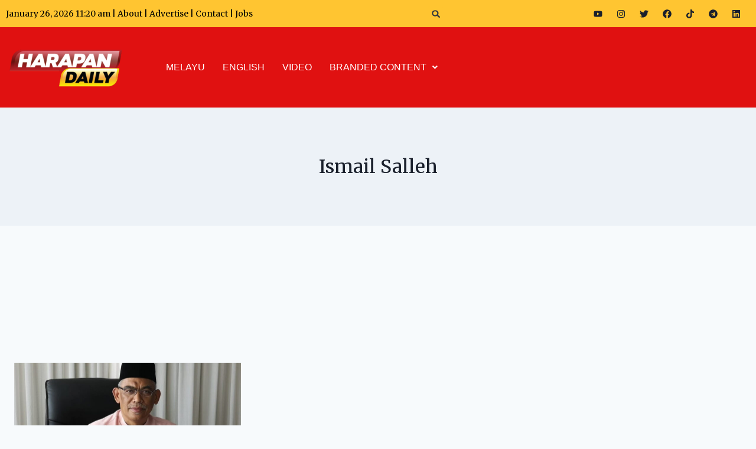

--- FILE ---
content_type: text/html; charset=utf-8
request_url: https://www.google.com/recaptcha/api2/aframe
body_size: 266
content:
<!DOCTYPE HTML><html><head><meta http-equiv="content-type" content="text/html; charset=UTF-8"></head><body><script nonce="AakY59i_FFW1TlxwmethhA">/** Anti-fraud and anti-abuse applications only. See google.com/recaptcha */ try{var clients={'sodar':'https://pagead2.googlesyndication.com/pagead/sodar?'};window.addEventListener("message",function(a){try{if(a.source===window.parent){var b=JSON.parse(a.data);var c=clients[b['id']];if(c){var d=document.createElement('img');d.src=c+b['params']+'&rc='+(localStorage.getItem("rc::a")?sessionStorage.getItem("rc::b"):"");window.document.body.appendChild(d);sessionStorage.setItem("rc::e",parseInt(sessionStorage.getItem("rc::e")||0)+1);localStorage.setItem("rc::h",'1769397641469');}}}catch(b){}});window.parent.postMessage("_grecaptcha_ready", "*");}catch(b){}</script></body></html>

--- FILE ---
content_type: text/css
request_url: https://harapandaily.com/wp-content/uploads/elementor/css/post-869.css?ver=1769139274
body_size: 1759
content:
.elementor-869 .elementor-element.elementor-element-0f77719 > .elementor-container > .elementor-column > .elementor-widget-wrap{align-content:center;align-items:center;}.elementor-869 .elementor-element.elementor-element-0f77719:not(.elementor-motion-effects-element-type-background), .elementor-869 .elementor-element.elementor-element-0f77719 > .elementor-motion-effects-container > .elementor-motion-effects-layer{background-color:#FFC531;}.elementor-869 .elementor-element.elementor-element-0f77719{transition:background 0.3s, border 0.3s, border-radius 0.3s, box-shadow 0.3s;}.elementor-869 .elementor-element.elementor-element-0f77719 > .elementor-background-overlay{transition:background 0.3s, border-radius 0.3s, opacity 0.3s;}.elementor-bc-flex-widget .elementor-869 .elementor-element.elementor-element-3337130.elementor-column .elementor-widget-wrap{align-items:center;}.elementor-869 .elementor-element.elementor-element-3337130.elementor-column.elementor-element[data-element_type="column"] > .elementor-widget-wrap.elementor-element-populated{align-content:center;align-items:center;}.elementor-869 .elementor-element.elementor-element-8d7d4d3{transition:background 0.3s, border 0.3s, border-radius 0.3s, box-shadow 0.3s;color:#000000;}.elementor-869 .elementor-element.elementor-element-8d7d4d3 > .elementor-background-overlay{transition:background 0.3s, border-radius 0.3s, opacity 0.3s;}.elementor-bc-flex-widget .elementor-869 .elementor-element.elementor-element-f22b8eb.elementor-column .elementor-widget-wrap{align-items:center;}.elementor-869 .elementor-element.elementor-element-f22b8eb.elementor-column.elementor-element[data-element_type="column"] > .elementor-widget-wrap.elementor-element-populated{align-content:center;align-items:center;}.elementor-bc-flex-widget .elementor-869 .elementor-element.elementor-element-9e0eb42.elementor-column .elementor-widget-wrap{align-items:center;}.elementor-869 .elementor-element.elementor-element-9e0eb42.elementor-column.elementor-element[data-element_type="column"] > .elementor-widget-wrap.elementor-element-populated{align-content:center;align-items:center;}.elementor-widget-search-form input[type="search"].elementor-search-form__input{font-family:var( --e-global-typography-text-font-family ), Sans-serif;font-weight:var( --e-global-typography-text-font-weight );}.elementor-widget-search-form .elementor-search-form__input,
					.elementor-widget-search-form .elementor-search-form__icon,
					.elementor-widget-search-form .elementor-lightbox .dialog-lightbox-close-button,
					.elementor-widget-search-form .elementor-lightbox .dialog-lightbox-close-button:hover,
					.elementor-widget-search-form.elementor-search-form--skin-full_screen input[type="search"].elementor-search-form__input{color:var( --e-global-color-text );fill:var( --e-global-color-text );}.elementor-widget-search-form .elementor-search-form__submit{font-family:var( --e-global-typography-text-font-family ), Sans-serif;font-weight:var( --e-global-typography-text-font-weight );background-color:var( --e-global-color-secondary );}.elementor-869 .elementor-element.elementor-element-eeac24b .elementor-search-form{text-align:center;}.elementor-869 .elementor-element.elementor-element-eeac24b .elementor-search-form__toggle{--e-search-form-toggle-size:25px;--e-search-form-toggle-background-color:var( --e-global-color-ca2d1a3 );}.elementor-869 .elementor-element.elementor-element-eeac24b:not(.elementor-search-form--skin-full_screen) .elementor-search-form__container{border-radius:3px;}.elementor-869 .elementor-element.elementor-element-eeac24b.elementor-search-form--skin-full_screen input[type="search"].elementor-search-form__input{border-radius:3px;}.elementor-bc-flex-widget .elementor-869 .elementor-element.elementor-element-119571e.elementor-column .elementor-widget-wrap{align-items:center;}.elementor-869 .elementor-element.elementor-element-119571e.elementor-column.elementor-element[data-element_type="column"] > .elementor-widget-wrap.elementor-element-populated{align-content:center;align-items:center;}.elementor-869 .elementor-element.elementor-element-e2e144e{--grid-template-columns:repeat(0, auto);--icon-size:15px;--grid-column-gap:5px;--grid-row-gap:0px;}.elementor-869 .elementor-element.elementor-element-e2e144e .elementor-widget-container{text-align:right;}.elementor-869 .elementor-element.elementor-element-e2e144e > .elementor-widget-container{margin:-5px 0px -5px 0px;}.elementor-869 .elementor-element.elementor-element-e2e144e .elementor-social-icon{background-color:#1A202C00;}.elementor-869 .elementor-element.elementor-element-e2e144e .elementor-social-icon i{color:var( --e-global-color-kadence3 );}.elementor-869 .elementor-element.elementor-element-e2e144e .elementor-social-icon svg{fill:var( --e-global-color-kadence3 );}.elementor-869 .elementor-element.elementor-element-e2e144e .elementor-social-icon:hover i{color:var( --e-global-color-kadence9 );}.elementor-869 .elementor-element.elementor-element-e2e144e .elementor-social-icon:hover svg{fill:var( --e-global-color-kadence9 );}.elementor-869 .elementor-element.elementor-element-9d75fa7:not(.elementor-motion-effects-element-type-background), .elementor-869 .elementor-element.elementor-element-9d75fa7 > .elementor-motion-effects-container > .elementor-motion-effects-layer{background-color:var( --e-global-color-2489868 );}.elementor-869 .elementor-element.elementor-element-9d75fa7{transition:background 0.3s, border 0.3s, border-radius 0.3s, box-shadow 0.3s;margin-top:0px;margin-bottom:0px;padding:20px 0px 20px 0px;}.elementor-869 .elementor-element.elementor-element-9d75fa7 > .elementor-background-overlay{transition:background 0.3s, border-radius 0.3s, opacity 0.3s;}.elementor-869 .elementor-element.elementor-element-d992303 > .elementor-widget-wrap > .elementor-widget:not(.elementor-widget__width-auto):not(.elementor-widget__width-initial):not(:last-child):not(.elementor-absolute){margin-block-end:30px;}.elementor-widget-theme-site-logo .widget-image-caption{color:var( --e-global-color-text );font-family:var( --e-global-typography-text-font-family ), Sans-serif;font-weight:var( --e-global-typography-text-font-weight );}.elementor-869 .elementor-element.elementor-element-0295e98{width:auto;max-width:auto;text-align:start;}.elementor-869 .elementor-element.elementor-element-0295e98 > .elementor-widget-container{background-color:var( --e-global-color-2489868 );margin:1px 1px 1px 1px;padding:0px 0px 0px 0px;border-radius:0px 0px 0px 0px;}.elementor-869 .elementor-element.elementor-element-691cebd > .elementor-widget-wrap > .elementor-widget:not(.elementor-widget__width-auto):not(.elementor-widget__width-initial):not(:last-child):not(.elementor-absolute){margin-block-end:30px;}.elementor-widget-navigation-menu .menu-item a.hfe-menu-item.elementor-button{background-color:var( --e-global-color-accent );font-family:var( --e-global-typography-accent-font-family ), Sans-serif;font-weight:var( --e-global-typography-accent-font-weight );}.elementor-widget-navigation-menu .menu-item a.hfe-menu-item.elementor-button:hover{background-color:var( --e-global-color-accent );}.elementor-widget-navigation-menu a.hfe-menu-item, .elementor-widget-navigation-menu a.hfe-sub-menu-item{font-family:var( --e-global-typography-primary-font-family ), Sans-serif;font-weight:var( --e-global-typography-primary-font-weight );}.elementor-widget-navigation-menu .menu-item a.hfe-menu-item, .elementor-widget-navigation-menu .sub-menu a.hfe-sub-menu-item{color:var( --e-global-color-text );}.elementor-widget-navigation-menu .menu-item a.hfe-menu-item:hover,
								.elementor-widget-navigation-menu .sub-menu a.hfe-sub-menu-item:hover,
								.elementor-widget-navigation-menu .menu-item.current-menu-item a.hfe-menu-item,
								.elementor-widget-navigation-menu .menu-item a.hfe-menu-item.highlighted,
								.elementor-widget-navigation-menu .menu-item a.hfe-menu-item:focus{color:var( --e-global-color-accent );}.elementor-widget-navigation-menu .hfe-nav-menu-layout:not(.hfe-pointer__framed) .menu-item.parent a.hfe-menu-item:before,
								.elementor-widget-navigation-menu .hfe-nav-menu-layout:not(.hfe-pointer__framed) .menu-item.parent a.hfe-menu-item:after{background-color:var( --e-global-color-accent );}.elementor-widget-navigation-menu .hfe-nav-menu-layout:not(.hfe-pointer__framed) .menu-item.parent .sub-menu .hfe-has-submenu-container a:after{background-color:var( --e-global-color-accent );}.elementor-widget-navigation-menu .hfe-pointer__framed .menu-item.parent a.hfe-menu-item:before,
								.elementor-widget-navigation-menu .hfe-pointer__framed .menu-item.parent a.hfe-menu-item:after{border-color:var( --e-global-color-accent );}
							.elementor-widget-navigation-menu .sub-menu li a.hfe-sub-menu-item,
							.elementor-widget-navigation-menu nav.hfe-dropdown li a.hfe-sub-menu-item,
							.elementor-widget-navigation-menu nav.hfe-dropdown li a.hfe-menu-item,
							.elementor-widget-navigation-menu nav.hfe-dropdown-expandible li a.hfe-menu-item,
							.elementor-widget-navigation-menu nav.hfe-dropdown-expandible li a.hfe-sub-menu-item{font-family:var( --e-global-typography-accent-font-family ), Sans-serif;font-weight:var( --e-global-typography-accent-font-weight );}.elementor-869 .elementor-element.elementor-element-d32e784 .menu-item a.hfe-menu-item{padding-left:15px;padding-right:15px;}.elementor-869 .elementor-element.elementor-element-d32e784 .menu-item a.hfe-sub-menu-item{padding-left:calc( 15px + 20px );padding-right:15px;}.elementor-869 .elementor-element.elementor-element-d32e784 .hfe-nav-menu__layout-vertical .menu-item ul ul a.hfe-sub-menu-item{padding-left:calc( 15px + 40px );padding-right:15px;}.elementor-869 .elementor-element.elementor-element-d32e784 .hfe-nav-menu__layout-vertical .menu-item ul ul ul a.hfe-sub-menu-item{padding-left:calc( 15px + 60px );padding-right:15px;}.elementor-869 .elementor-element.elementor-element-d32e784 .hfe-nav-menu__layout-vertical .menu-item ul ul ul ul a.hfe-sub-menu-item{padding-left:calc( 15px + 80px );padding-right:15px;}.elementor-869 .elementor-element.elementor-element-d32e784 .menu-item a.hfe-menu-item, .elementor-869 .elementor-element.elementor-element-d32e784 .menu-item a.hfe-sub-menu-item{padding-top:30px;padding-bottom:30px;}.elementor-869 .elementor-element.elementor-element-d32e784 ul.sub-menu{width:220px;}.elementor-869 .elementor-element.elementor-element-d32e784 .sub-menu a.hfe-sub-menu-item,
						 .elementor-869 .elementor-element.elementor-element-d32e784 nav.hfe-dropdown li a.hfe-menu-item,
						 .elementor-869 .elementor-element.elementor-element-d32e784 nav.hfe-dropdown li a.hfe-sub-menu-item,
						 .elementor-869 .elementor-element.elementor-element-d32e784 nav.hfe-dropdown-expandible li a.hfe-menu-item,
						 .elementor-869 .elementor-element.elementor-element-d32e784 nav.hfe-dropdown-expandible li a.hfe-sub-menu-item{padding-top:15px;padding-bottom:15px;}.elementor-869 .elementor-element.elementor-element-d32e784 > .elementor-widget-container{background-color:var( --e-global-color-2489868 );}.elementor-869 .elementor-element.elementor-element-d32e784 .hfe-nav-menu__toggle{margin:0 auto;}.elementor-869 .elementor-element.elementor-element-d32e784 a.hfe-menu-item, .elementor-869 .elementor-element.elementor-element-d32e784 a.hfe-sub-menu-item{font-family:"Georgia", Sans-serif;font-weight:400;}.elementor-869 .elementor-element.elementor-element-d32e784 .menu-item a.hfe-menu-item, .elementor-869 .elementor-element.elementor-element-d32e784 .sub-menu a.hfe-sub-menu-item{color:var( --e-global-color-kadence9 );}.elementor-869 .elementor-element.elementor-element-d32e784 .menu-item a.hfe-menu-item, .elementor-869 .elementor-element.elementor-element-d32e784 .sub-menu, .elementor-869 .elementor-element.elementor-element-d32e784 nav.hfe-dropdown, .elementor-869 .elementor-element.elementor-element-d32e784 .hfe-dropdown-expandible{background-color:var( --e-global-color-2489868 );}.elementor-869 .elementor-element.elementor-element-d32e784 .menu-item a.hfe-menu-item:hover,
								.elementor-869 .elementor-element.elementor-element-d32e784 .sub-menu a.hfe-sub-menu-item:hover,
								.elementor-869 .elementor-element.elementor-element-d32e784 .menu-item.current-menu-item a.hfe-menu-item,
								.elementor-869 .elementor-element.elementor-element-d32e784 .menu-item a.hfe-menu-item.highlighted,
								.elementor-869 .elementor-element.elementor-element-d32e784 .menu-item a.hfe-menu-item:focus{color:var( --e-global-color-kadence7 );}.elementor-869 .elementor-element.elementor-element-d32e784 .menu-item.current-menu-item a.hfe-menu-item,
								.elementor-869 .elementor-element.elementor-element-d32e784 .menu-item.current-menu-ancestor a.hfe-menu-item{color:var( --e-global-color-2489868 );}.elementor-869 .elementor-element.elementor-element-d32e784 .sub-menu a.hfe-sub-menu-item,
								.elementor-869 .elementor-element.elementor-element-d32e784 .elementor-menu-toggle,
								.elementor-869 .elementor-element.elementor-element-d32e784 nav.hfe-dropdown li a.hfe-menu-item,
								.elementor-869 .elementor-element.elementor-element-d32e784 nav.hfe-dropdown li a.hfe-sub-menu-item,
								.elementor-869 .elementor-element.elementor-element-d32e784 nav.hfe-dropdown-expandible li a.hfe-menu-item,
								.elementor-869 .elementor-element.elementor-element-d32e784 nav.hfe-dropdown-expandible li a.hfe-sub-menu-item{color:var( --e-global-color-kadence9 );}.elementor-869 .elementor-element.elementor-element-d32e784 .sub-menu,
								.elementor-869 .elementor-element.elementor-element-d32e784 nav.hfe-dropdown,
								.elementor-869 .elementor-element.elementor-element-d32e784 nav.hfe-dropdown-expandible,
								.elementor-869 .elementor-element.elementor-element-d32e784 nav.hfe-dropdown .menu-item a.hfe-menu-item,
								.elementor-869 .elementor-element.elementor-element-d32e784 nav.hfe-dropdown .menu-item a.hfe-sub-menu-item{background-color:var( --e-global-color-2489868 );}.elementor-869 .elementor-element.elementor-element-d32e784 .sub-menu a.hfe-sub-menu-item:hover,
								.elementor-869 .elementor-element.elementor-element-d32e784 .elementor-menu-toggle:hover,
								.elementor-869 .elementor-element.elementor-element-d32e784 nav.hfe-dropdown li a.hfe-menu-item:hover,
								.elementor-869 .elementor-element.elementor-element-d32e784 nav.hfe-dropdown li a.hfe-sub-menu-item:hover,
								.elementor-869 .elementor-element.elementor-element-d32e784 nav.hfe-dropdown-expandible li a.hfe-menu-item:hover,
								.elementor-869 .elementor-element.elementor-element-d32e784 nav.hfe-dropdown-expandible li a.hfe-sub-menu-item:hover{color:var( --e-global-color-kadence7 );}.elementor-869 .elementor-element.elementor-element-d32e784 .sub-menu li.menu-item:not(:last-child),
						.elementor-869 .elementor-element.elementor-element-d32e784 nav.hfe-dropdown li.menu-item:not(:last-child),
						.elementor-869 .elementor-element.elementor-element-d32e784 nav.hfe-dropdown-expandible li.menu-item:not(:last-child){border-bottom-style:solid;border-bottom-color:#C8C8C8;border-bottom-width:1px;}.elementor-869 .elementor-element.elementor-element-d32e784 div.hfe-nav-menu-icon{color:var( --e-global-color-kadence9 );}.elementor-869 .elementor-element.elementor-element-d32e784 div.hfe-nav-menu-icon svg{fill:var( --e-global-color-kadence9 );}.elementor-869 .elementor-element.elementor-element-c8e1064:not(.elementor-motion-effects-element-type-background), .elementor-869 .elementor-element.elementor-element-c8e1064 > .elementor-motion-effects-container > .elementor-motion-effects-layer{background-color:var( --e-global-color-2489868 );}.elementor-869 .elementor-element.elementor-element-c8e1064{transition:background 0.3s, border 0.3s, border-radius 0.3s, box-shadow 0.3s;margin-top:0px;margin-bottom:0px;padding:20px 0px 20px 0px;}.elementor-869 .elementor-element.elementor-element-c8e1064 > .elementor-background-overlay{transition:background 0.3s, border-radius 0.3s, opacity 0.3s;}.elementor-869 .elementor-element.elementor-element-f512010 > .elementor-widget-wrap > .elementor-widget:not(.elementor-widget__width-auto):not(.elementor-widget__width-initial):not(:last-child):not(.elementor-absolute){margin-block-end:30px;}.elementor-869 .elementor-element.elementor-element-caf5bde{width:auto;max-width:auto;text-align:start;}.elementor-869 .elementor-element.elementor-element-caf5bde > .elementor-widget-container{background-color:var( --e-global-color-2489868 );margin:1px 1px 1px 1px;padding:0px 0px 0px 0px;border-radius:0px 0px 0px 0px;}.elementor-869 .elementor-element.elementor-element-ffef778 > .elementor-widget-wrap > .elementor-widget:not(.elementor-widget__width-auto):not(.elementor-widget__width-initial):not(:last-child):not(.elementor-absolute){margin-block-end:30px;}.elementor-869 .elementor-element.elementor-element-d243b9c .hfe-nav-menu__toggle,
						.elementor-869 .elementor-element.elementor-element-d243b9c .hfe-nav-menu-icon{margin:0 auto;justify-content:center;}.elementor-869 .elementor-element.elementor-element-d243b9c li.menu-item a{justify-content:space-between;}.elementor-869 .elementor-element.elementor-element-d243b9c li.hfe-button-wrapper{text-align:space-between;}.elementor-869 .elementor-element.elementor-element-d243b9c.hfe-menu-item-flex-end li.hfe-button-wrapper{text-align:right;}.elementor-869 .elementor-element.elementor-element-d243b9c .hfe-flyout-wrapper .hfe-side{width:300px;}.elementor-869 .elementor-element.elementor-element-d243b9c .hfe-flyout-open.left{left:-300px;}.elementor-869 .elementor-element.elementor-element-d243b9c .hfe-flyout-open.right{right:-300px;}.elementor-869 .elementor-element.elementor-element-d243b9c .hfe-flyout-content{padding:30px;background-color:#000000;}.elementor-869 .elementor-element.elementor-element-d243b9c .menu-item a.hfe-menu-item{padding-left:15px;padding-right:15px;}.elementor-869 .elementor-element.elementor-element-d243b9c .menu-item a.hfe-sub-menu-item{padding-left:calc( 15px + 20px );padding-right:15px;}.elementor-869 .elementor-element.elementor-element-d243b9c .hfe-nav-menu__layout-vertical .menu-item ul ul a.hfe-sub-menu-item{padding-left:calc( 15px + 40px );padding-right:15px;}.elementor-869 .elementor-element.elementor-element-d243b9c .hfe-nav-menu__layout-vertical .menu-item ul ul ul a.hfe-sub-menu-item{padding-left:calc( 15px + 60px );padding-right:15px;}.elementor-869 .elementor-element.elementor-element-d243b9c .hfe-nav-menu__layout-vertical .menu-item ul ul ul ul a.hfe-sub-menu-item{padding-left:calc( 15px + 80px );padding-right:15px;}.elementor-869 .elementor-element.elementor-element-d243b9c .menu-item a.hfe-menu-item, .elementor-869 .elementor-element.elementor-element-d243b9c .menu-item a.hfe-sub-menu-item{padding-top:30px;padding-bottom:30px;}.elementor-869 .elementor-element.elementor-element-d243b9c .sub-menu a.hfe-sub-menu-item,
						 .elementor-869 .elementor-element.elementor-element-d243b9c nav.hfe-dropdown li a.hfe-menu-item,
						 .elementor-869 .elementor-element.elementor-element-d243b9c nav.hfe-dropdown li a.hfe-sub-menu-item,
						 .elementor-869 .elementor-element.elementor-element-d243b9c nav.hfe-dropdown-expandible li a.hfe-menu-item,
						 .elementor-869 .elementor-element.elementor-element-d243b9c nav.hfe-dropdown-expandible li a.hfe-sub-menu-item{padding-top:15px;padding-bottom:15px;}.elementor-869 .elementor-element.elementor-element-d243b9c > .elementor-widget-container{background-color:var( --e-global-color-2489868 );}.elementor-869 .elementor-element.elementor-element-d243b9c a.hfe-menu-item, .elementor-869 .elementor-element.elementor-element-d243b9c a.hfe-sub-menu-item{font-family:"Georgia", Sans-serif;font-weight:400;}.elementor-869 .elementor-element.elementor-element-d243b9c .menu-item a.hfe-menu-item, .elementor-869 .elementor-element.elementor-element-d243b9c .sub-menu a.hfe-sub-menu-item{color:var( --e-global-color-kadence9 );}.elementor-869 .elementor-element.elementor-element-d243b9c .menu-item a.hfe-menu-item:hover,
								.elementor-869 .elementor-element.elementor-element-d243b9c .sub-menu a.hfe-sub-menu-item:hover,
								.elementor-869 .elementor-element.elementor-element-d243b9c .menu-item.current-menu-item a.hfe-menu-item,
								.elementor-869 .elementor-element.elementor-element-d243b9c .menu-item a.hfe-menu-item.highlighted,
								.elementor-869 .elementor-element.elementor-element-d243b9c .menu-item a.hfe-menu-item:focus{color:var( --e-global-color-kadence7 );}.elementor-869 .elementor-element.elementor-element-d243b9c .menu-item.current-menu-item a.hfe-menu-item,
								.elementor-869 .elementor-element.elementor-element-d243b9c .menu-item.current-menu-ancestor a.hfe-menu-item{color:var( --e-global-color-2489868 );}.elementor-869 .elementor-element.elementor-element-d243b9c .sub-menu a.hfe-sub-menu-item,
								.elementor-869 .elementor-element.elementor-element-d243b9c .elementor-menu-toggle,
								.elementor-869 .elementor-element.elementor-element-d243b9c nav.hfe-dropdown li a.hfe-menu-item,
								.elementor-869 .elementor-element.elementor-element-d243b9c nav.hfe-dropdown li a.hfe-sub-menu-item,
								.elementor-869 .elementor-element.elementor-element-d243b9c nav.hfe-dropdown-expandible li a.hfe-menu-item,
								.elementor-869 .elementor-element.elementor-element-d243b9c nav.hfe-dropdown-expandible li a.hfe-sub-menu-item{color:var( --e-global-color-kadence9 );}.elementor-869 .elementor-element.elementor-element-d243b9c .sub-menu,
								.elementor-869 .elementor-element.elementor-element-d243b9c nav.hfe-dropdown,
								.elementor-869 .elementor-element.elementor-element-d243b9c nav.hfe-dropdown-expandible,
								.elementor-869 .elementor-element.elementor-element-d243b9c nav.hfe-dropdown .menu-item a.hfe-menu-item,
								.elementor-869 .elementor-element.elementor-element-d243b9c nav.hfe-dropdown .menu-item a.hfe-sub-menu-item{background-color:var( --e-global-color-2489868 );}.elementor-869 .elementor-element.elementor-element-d243b9c .sub-menu a.hfe-sub-menu-item:hover,
								.elementor-869 .elementor-element.elementor-element-d243b9c .elementor-menu-toggle:hover,
								.elementor-869 .elementor-element.elementor-element-d243b9c nav.hfe-dropdown li a.hfe-menu-item:hover,
								.elementor-869 .elementor-element.elementor-element-d243b9c nav.hfe-dropdown li a.hfe-sub-menu-item:hover,
								.elementor-869 .elementor-element.elementor-element-d243b9c nav.hfe-dropdown-expandible li a.hfe-menu-item:hover,
								.elementor-869 .elementor-element.elementor-element-d243b9c nav.hfe-dropdown-expandible li a.hfe-sub-menu-item:hover{color:var( --e-global-color-kadence7 );}.elementor-869 .elementor-element.elementor-element-d243b9c .sub-menu li.menu-item:not(:last-child),
						.elementor-869 .elementor-element.elementor-element-d243b9c nav.hfe-dropdown li.menu-item:not(:last-child),
						.elementor-869 .elementor-element.elementor-element-d243b9c nav.hfe-dropdown-expandible li.menu-item:not(:last-child){border-bottom-style:solid;border-bottom-color:#C8C8C8;border-bottom-width:1px;}.elementor-869 .elementor-element.elementor-element-d243b9c div.hfe-nav-menu-icon{color:var( --e-global-color-kadence9 );}.elementor-869 .elementor-element.elementor-element-d243b9c div.hfe-nav-menu-icon svg{fill:var( --e-global-color-kadence9 );}.elementor-869 .elementor-element.elementor-element-d243b9c .hfe-flyout-close{color:var( --e-global-color-kadence9 );}.elementor-869 .elementor-element.elementor-element-d243b9c .hfe-flyout-close svg{fill:var( --e-global-color-kadence9 );}@media(max-width:1024px){.elementor-869 .elementor-element.elementor-element-d32e784 .hfe-nav-menu-icon{font-size:30px;}.elementor-869 .elementor-element.elementor-element-d32e784 .hfe-nav-menu-icon svg{font-size:30px;line-height:30px;height:30px;width:30px;}.elementor-869 .elementor-element.elementor-element-d243b9c .hfe-nav-menu__toggle,
						.elementor-869 .elementor-element.elementor-element-d243b9c .hfe-nav-menu-icon{margin-left:auto;margin-right:0;justify-content:flex-end;}.elementor-869 .elementor-element.elementor-element-d243b9c .hfe-flyout-wrapper .hfe-side{width:500px;}.elementor-869 .elementor-element.elementor-element-d243b9c .hfe-flyout-open.left{left:-500px;}.elementor-869 .elementor-element.elementor-element-d243b9c .hfe-flyout-open.right{right:-500px;}.elementor-869 .elementor-element.elementor-element-d243b9c .menu-item a.hfe-menu-item, .elementor-869 .elementor-element.elementor-element-d243b9c .menu-item a.hfe-sub-menu-item{padding-top:16px;padding-bottom:16px;}.elementor-869 .elementor-element.elementor-element-d243b9c .hfe-nav-menu-icon{font-size:30px;}.elementor-869 .elementor-element.elementor-element-d243b9c .hfe-nav-menu-icon svg{font-size:30px;line-height:30px;height:30px;width:30px;}.elementor-869 .elementor-element.elementor-element-d243b9c .hfe-flyout-close,
					.elementor-869 .elementor-element.elementor-element-d243b9c .hfe-flyout-close svg{height:30px;width:30px;font-size:30px;line-height:30px;}}@media(min-width:768px){.elementor-869 .elementor-element.elementor-element-3337130{width:100%;}.elementor-869 .elementor-element.elementor-element-f22b8eb{width:50%;}.elementor-869 .elementor-element.elementor-element-9e0eb42{width:15.312%;}.elementor-869 .elementor-element.elementor-element-119571e{width:34.02%;}.elementor-869 .elementor-element.elementor-element-d992303{width:20%;}.elementor-869 .elementor-element.elementor-element-691cebd{width:80%;}.elementor-869 .elementor-element.elementor-element-f512010{width:20%;}.elementor-869 .elementor-element.elementor-element-ffef778{width:80%;}}@media(max-width:767px){.elementor-869 .elementor-element.elementor-element-d992303{width:80%;}.elementor-869 .elementor-element.elementor-element-0295e98{width:var( --container-widget-width, 188px );max-width:188px;--container-widget-width:188px;--container-widget-flex-grow:0;}.elementor-869 .elementor-element.elementor-element-0295e98 > .elementor-widget-container{margin:1px 1px 1px 1px;padding:0px 0px 0px 0px;}.elementor-869 .elementor-element.elementor-element-691cebd{width:20%;}.elementor-869 .elementor-element.elementor-element-f512010{width:80%;}.elementor-869 .elementor-element.elementor-element-caf5bde{width:var( --container-widget-width, 188px );max-width:188px;--container-widget-width:188px;--container-widget-flex-grow:0;}.elementor-869 .elementor-element.elementor-element-caf5bde > .elementor-widget-container{margin:1px 1px 1px 1px;padding:0px 0px 0px 0px;}.elementor-869 .elementor-element.elementor-element-ffef778{width:20%;}}